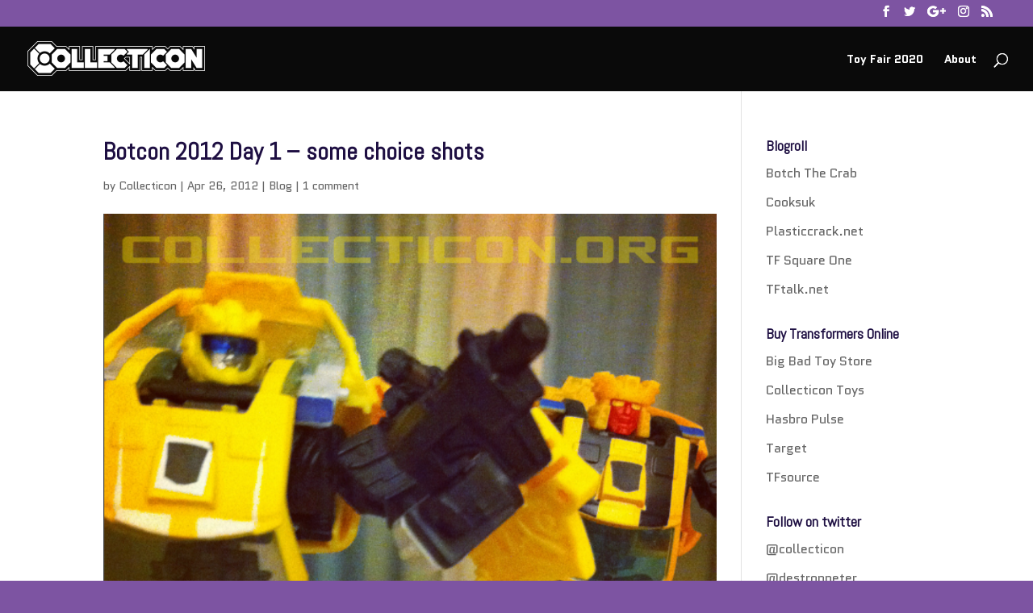

--- FILE ---
content_type: text/html; charset=UTF-8
request_url: https://www.collecticon.org/2012/04/botcon-2012-day-1-some-choice-shots/
body_size: 11787
content:
<!DOCTYPE html>
<html lang="en-US">
<head>
	<meta charset="UTF-8" />
<meta http-equiv="X-UA-Compatible" content="IE=edge">
	<link rel="pingback" href="https://www.collecticon.org/collecticon_wp/xmlrpc.php" />

	<script type="text/javascript">
		document.documentElement.className = 'js';
	</script>

	<script>var et_site_url='https://www.collecticon.org/collecticon_wp';var et_post_id='4126';function et_core_page_resource_fallback(a,b){"undefined"===typeof b&&(b=a.sheet.cssRules&&0===a.sheet.cssRules.length);b&&(a.onerror=null,a.onload=null,a.href?a.href=et_site_url+"/?et_core_page_resource="+a.id+et_post_id:a.src&&(a.src=et_site_url+"/?et_core_page_resource="+a.id+et_post_id))}
</script><title>Botcon 2012 Day 1 &#8211; some choice shots | Collecticon.org</title>
<meta name='robots' content='max-image-preview:large' />
	<style>img:is([sizes="auto" i], [sizes^="auto," i]) { contain-intrinsic-size: 3000px 1500px }</style>
	<link rel='dns-prefetch' href='//fonts.googleapis.com' />
<link rel="alternate" type="application/rss+xml" title="Collecticon.org &raquo; Feed" href="https://www.collecticon.org/feed/" />
<link rel="alternate" type="application/rss+xml" title="Collecticon.org &raquo; Comments Feed" href="https://www.collecticon.org/comments/feed/" />
<link rel="alternate" type="application/rss+xml" title="Collecticon.org &raquo; Botcon 2012 Day 1 &#8211; some choice shots Comments Feed" href="https://www.collecticon.org/2012/04/botcon-2012-day-1-some-choice-shots/feed/" />
		<!-- This site uses the Google Analytics by MonsterInsights plugin v8.17 - Using Analytics tracking - https://www.monsterinsights.com/ -->
		<!-- Note: MonsterInsights is not currently configured on this site. The site owner needs to authenticate with Google Analytics in the MonsterInsights settings panel. -->
					<!-- No tracking code set -->
				<!-- / Google Analytics by MonsterInsights -->
		<script type="text/javascript">
/* <![CDATA[ */
window._wpemojiSettings = {"baseUrl":"https:\/\/s.w.org\/images\/core\/emoji\/16.0.1\/72x72\/","ext":".png","svgUrl":"https:\/\/s.w.org\/images\/core\/emoji\/16.0.1\/svg\/","svgExt":".svg","source":{"concatemoji":"https:\/\/www.collecticon.org\/collecticon_wp\/wp-includes\/js\/wp-emoji-release.min.js?ver=6.8.3"}};
/*! This file is auto-generated */
!function(s,n){var o,i,e;function c(e){try{var t={supportTests:e,timestamp:(new Date).valueOf()};sessionStorage.setItem(o,JSON.stringify(t))}catch(e){}}function p(e,t,n){e.clearRect(0,0,e.canvas.width,e.canvas.height),e.fillText(t,0,0);var t=new Uint32Array(e.getImageData(0,0,e.canvas.width,e.canvas.height).data),a=(e.clearRect(0,0,e.canvas.width,e.canvas.height),e.fillText(n,0,0),new Uint32Array(e.getImageData(0,0,e.canvas.width,e.canvas.height).data));return t.every(function(e,t){return e===a[t]})}function u(e,t){e.clearRect(0,0,e.canvas.width,e.canvas.height),e.fillText(t,0,0);for(var n=e.getImageData(16,16,1,1),a=0;a<n.data.length;a++)if(0!==n.data[a])return!1;return!0}function f(e,t,n,a){switch(t){case"flag":return n(e,"\ud83c\udff3\ufe0f\u200d\u26a7\ufe0f","\ud83c\udff3\ufe0f\u200b\u26a7\ufe0f")?!1:!n(e,"\ud83c\udde8\ud83c\uddf6","\ud83c\udde8\u200b\ud83c\uddf6")&&!n(e,"\ud83c\udff4\udb40\udc67\udb40\udc62\udb40\udc65\udb40\udc6e\udb40\udc67\udb40\udc7f","\ud83c\udff4\u200b\udb40\udc67\u200b\udb40\udc62\u200b\udb40\udc65\u200b\udb40\udc6e\u200b\udb40\udc67\u200b\udb40\udc7f");case"emoji":return!a(e,"\ud83e\udedf")}return!1}function g(e,t,n,a){var r="undefined"!=typeof WorkerGlobalScope&&self instanceof WorkerGlobalScope?new OffscreenCanvas(300,150):s.createElement("canvas"),o=r.getContext("2d",{willReadFrequently:!0}),i=(o.textBaseline="top",o.font="600 32px Arial",{});return e.forEach(function(e){i[e]=t(o,e,n,a)}),i}function t(e){var t=s.createElement("script");t.src=e,t.defer=!0,s.head.appendChild(t)}"undefined"!=typeof Promise&&(o="wpEmojiSettingsSupports",i=["flag","emoji"],n.supports={everything:!0,everythingExceptFlag:!0},e=new Promise(function(e){s.addEventListener("DOMContentLoaded",e,{once:!0})}),new Promise(function(t){var n=function(){try{var e=JSON.parse(sessionStorage.getItem(o));if("object"==typeof e&&"number"==typeof e.timestamp&&(new Date).valueOf()<e.timestamp+604800&&"object"==typeof e.supportTests)return e.supportTests}catch(e){}return null}();if(!n){if("undefined"!=typeof Worker&&"undefined"!=typeof OffscreenCanvas&&"undefined"!=typeof URL&&URL.createObjectURL&&"undefined"!=typeof Blob)try{var e="postMessage("+g.toString()+"("+[JSON.stringify(i),f.toString(),p.toString(),u.toString()].join(",")+"));",a=new Blob([e],{type:"text/javascript"}),r=new Worker(URL.createObjectURL(a),{name:"wpTestEmojiSupports"});return void(r.onmessage=function(e){c(n=e.data),r.terminate(),t(n)})}catch(e){}c(n=g(i,f,p,u))}t(n)}).then(function(e){for(var t in e)n.supports[t]=e[t],n.supports.everything=n.supports.everything&&n.supports[t],"flag"!==t&&(n.supports.everythingExceptFlag=n.supports.everythingExceptFlag&&n.supports[t]);n.supports.everythingExceptFlag=n.supports.everythingExceptFlag&&!n.supports.flag,n.DOMReady=!1,n.readyCallback=function(){n.DOMReady=!0}}).then(function(){return e}).then(function(){var e;n.supports.everything||(n.readyCallback(),(e=n.source||{}).concatemoji?t(e.concatemoji):e.wpemoji&&e.twemoji&&(t(e.twemoji),t(e.wpemoji)))}))}((window,document),window._wpemojiSettings);
/* ]]> */
</script>
<meta content="Divi v.4.3.2" name="generator"/><style id='wp-emoji-styles-inline-css' type='text/css'>

	img.wp-smiley, img.emoji {
		display: inline !important;
		border: none !important;
		box-shadow: none !important;
		height: 1em !important;
		width: 1em !important;
		margin: 0 0.07em !important;
		vertical-align: -0.1em !important;
		background: none !important;
		padding: 0 !important;
	}
</style>
<link rel='stylesheet' id='wp-block-library-css' href='https://www.collecticon.org/collecticon_wp/wp-includes/css/dist/block-library/style.min.css?ver=6.8.3' type='text/css' media='all' />
<style id='classic-theme-styles-inline-css' type='text/css'>
/*! This file is auto-generated */
.wp-block-button__link{color:#fff;background-color:#32373c;border-radius:9999px;box-shadow:none;text-decoration:none;padding:calc(.667em + 2px) calc(1.333em + 2px);font-size:1.125em}.wp-block-file__button{background:#32373c;color:#fff;text-decoration:none}
</style>
<style id='global-styles-inline-css' type='text/css'>
:root{--wp--preset--aspect-ratio--square: 1;--wp--preset--aspect-ratio--4-3: 4/3;--wp--preset--aspect-ratio--3-4: 3/4;--wp--preset--aspect-ratio--3-2: 3/2;--wp--preset--aspect-ratio--2-3: 2/3;--wp--preset--aspect-ratio--16-9: 16/9;--wp--preset--aspect-ratio--9-16: 9/16;--wp--preset--color--black: #000000;--wp--preset--color--cyan-bluish-gray: #abb8c3;--wp--preset--color--white: #ffffff;--wp--preset--color--pale-pink: #f78da7;--wp--preset--color--vivid-red: #cf2e2e;--wp--preset--color--luminous-vivid-orange: #ff6900;--wp--preset--color--luminous-vivid-amber: #fcb900;--wp--preset--color--light-green-cyan: #7bdcb5;--wp--preset--color--vivid-green-cyan: #00d084;--wp--preset--color--pale-cyan-blue: #8ed1fc;--wp--preset--color--vivid-cyan-blue: #0693e3;--wp--preset--color--vivid-purple: #9b51e0;--wp--preset--gradient--vivid-cyan-blue-to-vivid-purple: linear-gradient(135deg,rgba(6,147,227,1) 0%,rgb(155,81,224) 100%);--wp--preset--gradient--light-green-cyan-to-vivid-green-cyan: linear-gradient(135deg,rgb(122,220,180) 0%,rgb(0,208,130) 100%);--wp--preset--gradient--luminous-vivid-amber-to-luminous-vivid-orange: linear-gradient(135deg,rgba(252,185,0,1) 0%,rgba(255,105,0,1) 100%);--wp--preset--gradient--luminous-vivid-orange-to-vivid-red: linear-gradient(135deg,rgba(255,105,0,1) 0%,rgb(207,46,46) 100%);--wp--preset--gradient--very-light-gray-to-cyan-bluish-gray: linear-gradient(135deg,rgb(238,238,238) 0%,rgb(169,184,195) 100%);--wp--preset--gradient--cool-to-warm-spectrum: linear-gradient(135deg,rgb(74,234,220) 0%,rgb(151,120,209) 20%,rgb(207,42,186) 40%,rgb(238,44,130) 60%,rgb(251,105,98) 80%,rgb(254,248,76) 100%);--wp--preset--gradient--blush-light-purple: linear-gradient(135deg,rgb(255,206,236) 0%,rgb(152,150,240) 100%);--wp--preset--gradient--blush-bordeaux: linear-gradient(135deg,rgb(254,205,165) 0%,rgb(254,45,45) 50%,rgb(107,0,62) 100%);--wp--preset--gradient--luminous-dusk: linear-gradient(135deg,rgb(255,203,112) 0%,rgb(199,81,192) 50%,rgb(65,88,208) 100%);--wp--preset--gradient--pale-ocean: linear-gradient(135deg,rgb(255,245,203) 0%,rgb(182,227,212) 50%,rgb(51,167,181) 100%);--wp--preset--gradient--electric-grass: linear-gradient(135deg,rgb(202,248,128) 0%,rgb(113,206,126) 100%);--wp--preset--gradient--midnight: linear-gradient(135deg,rgb(2,3,129) 0%,rgb(40,116,252) 100%);--wp--preset--font-size--small: 13px;--wp--preset--font-size--medium: 20px;--wp--preset--font-size--large: 36px;--wp--preset--font-size--x-large: 42px;--wp--preset--spacing--20: 0.44rem;--wp--preset--spacing--30: 0.67rem;--wp--preset--spacing--40: 1rem;--wp--preset--spacing--50: 1.5rem;--wp--preset--spacing--60: 2.25rem;--wp--preset--spacing--70: 3.38rem;--wp--preset--spacing--80: 5.06rem;--wp--preset--shadow--natural: 6px 6px 9px rgba(0, 0, 0, 0.2);--wp--preset--shadow--deep: 12px 12px 50px rgba(0, 0, 0, 0.4);--wp--preset--shadow--sharp: 6px 6px 0px rgba(0, 0, 0, 0.2);--wp--preset--shadow--outlined: 6px 6px 0px -3px rgba(255, 255, 255, 1), 6px 6px rgba(0, 0, 0, 1);--wp--preset--shadow--crisp: 6px 6px 0px rgba(0, 0, 0, 1);}:where(.is-layout-flex){gap: 0.5em;}:where(.is-layout-grid){gap: 0.5em;}body .is-layout-flex{display: flex;}.is-layout-flex{flex-wrap: wrap;align-items: center;}.is-layout-flex > :is(*, div){margin: 0;}body .is-layout-grid{display: grid;}.is-layout-grid > :is(*, div){margin: 0;}:where(.wp-block-columns.is-layout-flex){gap: 2em;}:where(.wp-block-columns.is-layout-grid){gap: 2em;}:where(.wp-block-post-template.is-layout-flex){gap: 1.25em;}:where(.wp-block-post-template.is-layout-grid){gap: 1.25em;}.has-black-color{color: var(--wp--preset--color--black) !important;}.has-cyan-bluish-gray-color{color: var(--wp--preset--color--cyan-bluish-gray) !important;}.has-white-color{color: var(--wp--preset--color--white) !important;}.has-pale-pink-color{color: var(--wp--preset--color--pale-pink) !important;}.has-vivid-red-color{color: var(--wp--preset--color--vivid-red) !important;}.has-luminous-vivid-orange-color{color: var(--wp--preset--color--luminous-vivid-orange) !important;}.has-luminous-vivid-amber-color{color: var(--wp--preset--color--luminous-vivid-amber) !important;}.has-light-green-cyan-color{color: var(--wp--preset--color--light-green-cyan) !important;}.has-vivid-green-cyan-color{color: var(--wp--preset--color--vivid-green-cyan) !important;}.has-pale-cyan-blue-color{color: var(--wp--preset--color--pale-cyan-blue) !important;}.has-vivid-cyan-blue-color{color: var(--wp--preset--color--vivid-cyan-blue) !important;}.has-vivid-purple-color{color: var(--wp--preset--color--vivid-purple) !important;}.has-black-background-color{background-color: var(--wp--preset--color--black) !important;}.has-cyan-bluish-gray-background-color{background-color: var(--wp--preset--color--cyan-bluish-gray) !important;}.has-white-background-color{background-color: var(--wp--preset--color--white) !important;}.has-pale-pink-background-color{background-color: var(--wp--preset--color--pale-pink) !important;}.has-vivid-red-background-color{background-color: var(--wp--preset--color--vivid-red) !important;}.has-luminous-vivid-orange-background-color{background-color: var(--wp--preset--color--luminous-vivid-orange) !important;}.has-luminous-vivid-amber-background-color{background-color: var(--wp--preset--color--luminous-vivid-amber) !important;}.has-light-green-cyan-background-color{background-color: var(--wp--preset--color--light-green-cyan) !important;}.has-vivid-green-cyan-background-color{background-color: var(--wp--preset--color--vivid-green-cyan) !important;}.has-pale-cyan-blue-background-color{background-color: var(--wp--preset--color--pale-cyan-blue) !important;}.has-vivid-cyan-blue-background-color{background-color: var(--wp--preset--color--vivid-cyan-blue) !important;}.has-vivid-purple-background-color{background-color: var(--wp--preset--color--vivid-purple) !important;}.has-black-border-color{border-color: var(--wp--preset--color--black) !important;}.has-cyan-bluish-gray-border-color{border-color: var(--wp--preset--color--cyan-bluish-gray) !important;}.has-white-border-color{border-color: var(--wp--preset--color--white) !important;}.has-pale-pink-border-color{border-color: var(--wp--preset--color--pale-pink) !important;}.has-vivid-red-border-color{border-color: var(--wp--preset--color--vivid-red) !important;}.has-luminous-vivid-orange-border-color{border-color: var(--wp--preset--color--luminous-vivid-orange) !important;}.has-luminous-vivid-amber-border-color{border-color: var(--wp--preset--color--luminous-vivid-amber) !important;}.has-light-green-cyan-border-color{border-color: var(--wp--preset--color--light-green-cyan) !important;}.has-vivid-green-cyan-border-color{border-color: var(--wp--preset--color--vivid-green-cyan) !important;}.has-pale-cyan-blue-border-color{border-color: var(--wp--preset--color--pale-cyan-blue) !important;}.has-vivid-cyan-blue-border-color{border-color: var(--wp--preset--color--vivid-cyan-blue) !important;}.has-vivid-purple-border-color{border-color: var(--wp--preset--color--vivid-purple) !important;}.has-vivid-cyan-blue-to-vivid-purple-gradient-background{background: var(--wp--preset--gradient--vivid-cyan-blue-to-vivid-purple) !important;}.has-light-green-cyan-to-vivid-green-cyan-gradient-background{background: var(--wp--preset--gradient--light-green-cyan-to-vivid-green-cyan) !important;}.has-luminous-vivid-amber-to-luminous-vivid-orange-gradient-background{background: var(--wp--preset--gradient--luminous-vivid-amber-to-luminous-vivid-orange) !important;}.has-luminous-vivid-orange-to-vivid-red-gradient-background{background: var(--wp--preset--gradient--luminous-vivid-orange-to-vivid-red) !important;}.has-very-light-gray-to-cyan-bluish-gray-gradient-background{background: var(--wp--preset--gradient--very-light-gray-to-cyan-bluish-gray) !important;}.has-cool-to-warm-spectrum-gradient-background{background: var(--wp--preset--gradient--cool-to-warm-spectrum) !important;}.has-blush-light-purple-gradient-background{background: var(--wp--preset--gradient--blush-light-purple) !important;}.has-blush-bordeaux-gradient-background{background: var(--wp--preset--gradient--blush-bordeaux) !important;}.has-luminous-dusk-gradient-background{background: var(--wp--preset--gradient--luminous-dusk) !important;}.has-pale-ocean-gradient-background{background: var(--wp--preset--gradient--pale-ocean) !important;}.has-electric-grass-gradient-background{background: var(--wp--preset--gradient--electric-grass) !important;}.has-midnight-gradient-background{background: var(--wp--preset--gradient--midnight) !important;}.has-small-font-size{font-size: var(--wp--preset--font-size--small) !important;}.has-medium-font-size{font-size: var(--wp--preset--font-size--medium) !important;}.has-large-font-size{font-size: var(--wp--preset--font-size--large) !important;}.has-x-large-font-size{font-size: var(--wp--preset--font-size--x-large) !important;}
:where(.wp-block-post-template.is-layout-flex){gap: 1.25em;}:where(.wp-block-post-template.is-layout-grid){gap: 1.25em;}
:where(.wp-block-columns.is-layout-flex){gap: 2em;}:where(.wp-block-columns.is-layout-grid){gap: 2em;}
:root :where(.wp-block-pullquote){font-size: 1.5em;line-height: 1.6;}
</style>
<link rel='stylesheet' id='divi-style-css' href='https://www.collecticon.org/collecticon_wp/wp-content/themes/Divi/style.css?ver=4.3.2' type='text/css' media='all' />
<link rel='stylesheet' id='et-builder-googlefonts-cached-css' href='https://fonts.googleapis.com/css?family=Abel%3Aregular%7CQuantico%3Aregular%2Citalic%2C700%2C700italic&#038;ver=6.8.3#038;subset=latin' type='text/css' media='all' />
<link rel='stylesheet' id='dashicons-css' href='https://www.collecticon.org/collecticon_wp/wp-includes/css/dashicons.min.css?ver=6.8.3' type='text/css' media='all' />
<link rel="stylesheet" type="text/css" href="https://www.collecticon.org/collecticon_wp/wp-content/plugins/wp-facebox/facebox.css" />
<script type="text/javascript">/* wp-facebox */
	WPFB = { root: "https://www.collecticon.org/collecticon_wp/wp-content/plugins/wp-facebox", home: "https://www.collecticon.org", site: "https://www.collecticon.org/collecticon_wp" };
	WPFB.options = { loadingImage: WPFB.root + '/images/loading.gif', closeImage: WPFB.root + '/images/closelabel.gif', opacity: 0.5 };
</script>
<script type="text/javascript" src="https://www.collecticon.org/collecticon_wp/wp-includes/js/jquery/jquery.min.js?ver=3.7.1" id="jquery-core-js"></script>
<script type="text/javascript" src="https://www.collecticon.org/collecticon_wp/wp-includes/js/jquery/jquery-migrate.min.js?ver=3.4.1" id="jquery-migrate-js"></script>
<script type="text/javascript" src="https://www.collecticon.org/collecticon_wp/wp-content/plugins/wp-facebox/facebox.js?ver=1.2" id="facebox-js"></script>
<script type="text/javascript" id="et-core-api-spam-recaptcha-js-extra">
/* <![CDATA[ */
var et_core_api_spam_recaptcha = {"site_key":"","page_action":{"action":"botcon2012day1somechoiceshots"}};
/* ]]> */
</script>
<script type="text/javascript" src="https://www.collecticon.org/collecticon_wp/wp-content/themes/Divi/core/admin/js/recaptcha.js?ver=6.8.3" id="et-core-api-spam-recaptcha-js"></script>
<link rel="https://api.w.org/" href="https://www.collecticon.org/wp-json/" /><link rel="alternate" title="JSON" type="application/json" href="https://www.collecticon.org/wp-json/wp/v2/posts/4126" /><link rel="EditURI" type="application/rsd+xml" title="RSD" href="https://www.collecticon.org/collecticon_wp/xmlrpc.php?rsd" />
<meta name="generator" content="WordPress 6.8.3" />
<link rel="canonical" href="https://www.collecticon.org/2012/04/botcon-2012-day-1-some-choice-shots/" />
<link rel='shortlink' href='https://www.collecticon.org/?p=4126' />
<link rel="alternate" title="oEmbed (JSON)" type="application/json+oembed" href="https://www.collecticon.org/wp-json/oembed/1.0/embed?url=https%3A%2F%2Fwww.collecticon.org%2F2012%2F04%2Fbotcon-2012-day-1-some-choice-shots%2F" />
<link rel="alternate" title="oEmbed (XML)" type="text/xml+oembed" href="https://www.collecticon.org/wp-json/oembed/1.0/embed?url=https%3A%2F%2Fwww.collecticon.org%2F2012%2F04%2Fbotcon-2012-day-1-some-choice-shots%2F&#038;format=xml" />
<script type="text/javascript">if (jQuery && jQuery.facebox) jQuery(function($) { $("a[rel*='facebox'], .gallery-item a").facebox(WPFB.options); });</script>
<link rel="stylesheet" type="text/css" href="https://www.collecticon.org/collecticon_wp/wp-content/plugins/wp-recaptcha/recaptcha.css" /><meta name="viewport" content="width=device-width, initial-scale=1.0, maximum-scale=1.0, user-scalable=0" /><style type="text/css" id="custom-background-css">
body.custom-background { background-color: #7d54a2; }
</style>
	<link rel="icon" href="https://www.collecticon.org/collecticon_wp/wp-content/uploads/2020/02/cropped-favicon-32x32.png" sizes="32x32" />
<link rel="icon" href="https://www.collecticon.org/collecticon_wp/wp-content/uploads/2020/02/cropped-favicon-192x192.png" sizes="192x192" />
<link rel="apple-touch-icon" href="https://www.collecticon.org/collecticon_wp/wp-content/uploads/2020/02/cropped-favicon-180x180.png" />
<meta name="msapplication-TileImage" content="https://www.collecticon.org/collecticon_wp/wp-content/uploads/2020/02/cropped-favicon-270x270.png" />
<style id="et-divi-customizer-global-cached-inline-styles">body,.et_pb_column_1_2 .et_quote_content blockquote cite,.et_pb_column_1_2 .et_link_content a.et_link_main_url,.et_pb_column_1_3 .et_quote_content blockquote cite,.et_pb_column_3_8 .et_quote_content blockquote cite,.et_pb_column_1_4 .et_quote_content blockquote cite,.et_pb_blog_grid .et_quote_content blockquote cite,.et_pb_column_1_3 .et_link_content a.et_link_main_url,.et_pb_column_3_8 .et_link_content a.et_link_main_url,.et_pb_column_1_4 .et_link_content a.et_link_main_url,.et_pb_blog_grid .et_link_content a.et_link_main_url,body .et_pb_bg_layout_light .et_pb_post p,body .et_pb_bg_layout_dark .et_pb_post p{font-size:16px}.et_pb_slide_content,.et_pb_best_value{font-size:18px}h1,h2,h3,h4,h5,h6{color:#1e0f42}body{line-height:1.8em}.woocommerce #respond input#submit,.woocommerce-page #respond input#submit,.woocommerce #content input.button,.woocommerce-page #content input.button,.woocommerce-message,.woocommerce-error,.woocommerce-info{background:#7d54a2!important}#et_search_icon:hover,.mobile_menu_bar:before,.mobile_menu_bar:after,.et_toggle_slide_menu:after,.et-social-icon a:hover,.et_pb_sum,.et_pb_pricing li a,.et_pb_pricing_table_button,.et_overlay:before,.entry-summary p.price ins,.woocommerce div.product span.price,.woocommerce-page div.product span.price,.woocommerce #content div.product span.price,.woocommerce-page #content div.product span.price,.woocommerce div.product p.price,.woocommerce-page div.product p.price,.woocommerce #content div.product p.price,.woocommerce-page #content div.product p.price,.et_pb_member_social_links a:hover,.woocommerce .star-rating span:before,.woocommerce-page .star-rating span:before,.et_pb_widget li a:hover,.et_pb_filterable_portfolio .et_pb_portfolio_filters li a.active,.et_pb_filterable_portfolio .et_pb_portofolio_pagination ul li a.active,.et_pb_gallery .et_pb_gallery_pagination ul li a.active,.wp-pagenavi span.current,.wp-pagenavi a:hover,.nav-single a,.tagged_as a,.posted_in a{color:#7d54a2}.et_pb_contact_submit,.et_password_protected_form .et_submit_button,.et_pb_bg_layout_light .et_pb_newsletter_button,.comment-reply-link,.form-submit .et_pb_button,.et_pb_bg_layout_light .et_pb_promo_button,.et_pb_bg_layout_light .et_pb_more_button,.woocommerce a.button.alt,.woocommerce-page a.button.alt,.woocommerce button.button.alt,.woocommerce button.button.alt.disabled,.woocommerce-page button.button.alt,.woocommerce-page button.button.alt.disabled,.woocommerce input.button.alt,.woocommerce-page input.button.alt,.woocommerce #respond input#submit.alt,.woocommerce-page #respond input#submit.alt,.woocommerce #content input.button.alt,.woocommerce-page #content input.button.alt,.woocommerce a.button,.woocommerce-page a.button,.woocommerce button.button,.woocommerce-page button.button,.woocommerce input.button,.woocommerce-page input.button,.et_pb_contact p input[type="checkbox"]:checked+label i:before,.et_pb_bg_layout_light.et_pb_module.et_pb_button{color:#7d54a2}.footer-widget h4{color:#7d54a2}.et-search-form,.nav li ul,.et_mobile_menu,.footer-widget li:before,.et_pb_pricing li:before,blockquote{border-color:#7d54a2}.et_pb_counter_amount,.et_pb_featured_table .et_pb_pricing_heading,.et_quote_content,.et_link_content,.et_audio_content,.et_pb_post_slider.et_pb_bg_layout_dark,.et_slide_in_menu_container,.et_pb_contact p input[type="radio"]:checked+label i:before{background-color:#7d54a2}a{color:#7d54a2}#main-header,#main-header .nav li ul,.et-search-form,#main-header .et_mobile_menu{background-color:#0a0a0a}#main-header .nav li ul{background-color:#f9f9f9}#top-header,#et-secondary-nav li ul{background-color:#7d54a2}#et-secondary-nav li ul{background-color:#2ea3f2}.et_header_style_centered .mobile_nav .select_page,.et_header_style_split .mobile_nav .select_page,.et_nav_text_color_light #top-menu>li>a,.et_nav_text_color_dark #top-menu>li>a,#top-menu a,.et_mobile_menu li a,.et_nav_text_color_light .et_mobile_menu li a,.et_nav_text_color_dark .et_mobile_menu li a,#et_search_icon:before,.et_search_form_container input,span.et_close_search_field:after,#et-top-navigation .et-cart-info{color:#ffffff}.et_search_form_container input::-moz-placeholder{color:#ffffff}.et_search_form_container input::-webkit-input-placeholder{color:#ffffff}.et_search_form_container input:-ms-input-placeholder{color:#ffffff}#main-header .nav li ul a{color:#7d54a2}#main-footer{background-color:#7d54a2}#footer-widgets .footer-widget a,#footer-widgets .footer-widget li a,#footer-widgets .footer-widget li a:hover{color:#ffffff}.footer-widget{color:#ffffff}.footer-widget,.footer-widget li,.footer-widget li a,#footer-info{font-size:14px}.footer-widget .et_pb_widget div,.footer-widget .et_pb_widget ul,.footer-widget .et_pb_widget ol,.footer-widget .et_pb_widget label{line-height:1.7em}#et-footer-nav .bottom-nav li.current-menu-item a{color:#2ea3f2}#footer-info,#footer-info a{color:#b192e8}#footer-bottom .et-social-icon a{color:#7d54a2}body .et_pb_button,.woocommerce a.button.alt,.woocommerce-page a.button.alt,.woocommerce button.button.alt,.woocommerce button.button.alt.disabled,.woocommerce-page button.button.alt,.woocommerce-page button.button.alt.disabled,.woocommerce input.button.alt,.woocommerce-page input.button.alt,.woocommerce #respond input#submit.alt,.woocommerce-page #respond input#submit.alt,.woocommerce #content input.button.alt,.woocommerce-page #content input.button.alt,.woocommerce a.button,.woocommerce-page a.button,.woocommerce button.button,.woocommerce-page button.button,.woocommerce input.button,.woocommerce-page input.button,.woocommerce #respond input#submit,.woocommerce-page #respond input#submit,.woocommerce #content input.button,.woocommerce-page #content input.button,.woocommerce-message a.button.wc-forward{border-color:#7d54a2}body.et_pb_button_helper_class .et_pb_button,body.et_pb_button_helper_class .et_pb_module.et_pb_button,.woocommerce.et_pb_button_helper_class a.button.alt,.woocommerce-page.et_pb_button_helper_class a.button.alt,.woocommerce.et_pb_button_helper_class button.button.alt,.woocommerce.et_pb_button_helper_class button.button.alt.disabled,.woocommerce-page.et_pb_button_helper_class button.button.alt,.woocommerce-page.et_pb_button_helper_class button.button.alt.disabled,.woocommerce.et_pb_button_helper_class input.button.alt,.woocommerce-page.et_pb_button_helper_class input.button.alt,.woocommerce.et_pb_button_helper_class #respond input#submit.alt,.woocommerce-page.et_pb_button_helper_class #respond input#submit.alt,.woocommerce.et_pb_button_helper_class #content input.button.alt,.woocommerce-page.et_pb_button_helper_class #content input.button.alt,.woocommerce.et_pb_button_helper_class a.button,.woocommerce-page.et_pb_button_helper_class a.button,.woocommerce.et_pb_button_helper_class button.button,.woocommerce-page.et_pb_button_helper_class button.button,.woocommerce.et_pb_button_helper_class input.button,.woocommerce-page.et_pb_button_helper_class input.button,.woocommerce.et_pb_button_helper_class #respond input#submit,.woocommerce-page.et_pb_button_helper_class #respond input#submit,.woocommerce.et_pb_button_helper_class #content input.button,.woocommerce-page.et_pb_button_helper_class #content input.button{color:#7d54a2}body .et_pb_button:hover,.woocommerce a.button.alt:hover,.woocommerce-page a.button.alt:hover,.woocommerce button.button.alt:hover,.woocommerce button.button.alt.disabled:hover,.woocommerce-page button.button.alt:hover,.woocommerce-page button.button.alt.disabled:hover,.woocommerce input.button.alt:hover,.woocommerce-page input.button.alt:hover,.woocommerce #respond input#submit.alt:hover,.woocommerce-page #respond input#submit.alt:hover,.woocommerce #content input.button.alt:hover,.woocommerce-page #content input.button.alt:hover,.woocommerce a.button:hover,.woocommerce-page a.button:hover,.woocommerce button.button:hover,.woocommerce-page button.button:hover,.woocommerce input.button:hover,.woocommerce-page input.button:hover,.woocommerce #respond input#submit:hover,.woocommerce-page #respond input#submit:hover,.woocommerce #content input.button:hover,.woocommerce-page #content input.button:hover{border-radius:0px}h1,h2,h3,h4,h5,h6,.et_quote_content blockquote p,.et_pb_slide_description .et_pb_slide_title{font-weight:bold;font-style:normal;text-transform:none;text-decoration:none;line-height:1.2em}body #page-container .et_slide_in_menu_container{background:#2ea3f2}@media only screen and (min-width:981px){.et_pb_section{padding:3% 0}.et_pb_fullwidth_section{padding:0}.et_pb_row{padding:1% 0}.et_header_style_centered.et_hide_primary_logo #main-header:not(.et-fixed-header) .logo_container,.et_header_style_centered.et_hide_fixed_logo #main-header.et-fixed-header .logo_container{height:11.88px}.et_header_style_left .et-fixed-header #et-top-navigation,.et_header_style_split .et-fixed-header #et-top-navigation{padding:15px 0 0 0}.et_header_style_left .et-fixed-header #et-top-navigation nav>ul>li>a,.et_header_style_split .et-fixed-header #et-top-navigation nav>ul>li>a{padding-bottom:15px}.et_header_style_centered header#main-header.et-fixed-header .logo_container{height:30px}.et_header_style_split #main-header.et-fixed-header .centered-inline-logo-wrap{width:30px;margin:-30px 0}.et_header_style_split .et-fixed-header .centered-inline-logo-wrap #logo{max-height:30px}.et_pb_svg_logo.et_header_style_split .et-fixed-header .centered-inline-logo-wrap #logo{height:30px}.et_header_style_slide .et-fixed-header #et-top-navigation,.et_header_style_fullscreen .et-fixed-header #et-top-navigation{padding:6px 0 6px 0!important}.et-fixed-header#top-header,.et-fixed-header#top-header #et-secondary-nav li ul{background-color:#ffffff}.et-fixed-header#main-header,.et-fixed-header#main-header .nav li ul,.et-fixed-header .et-search-form{background-color:#7d54a2}.et-fixed-header #top-menu li a{font-size:12px}.et-fixed-header #top-menu li.current-menu-ancestor>a,.et-fixed-header #top-menu li.current-menu-item>a{color:#000000!important}.et-fixed-header#top-header a{color:#7d54a2}}@media only screen and (min-width:1350px){.et_pb_row{padding:13px 0}.et_pb_section{padding:40px 0}.single.et_pb_pagebuilder_layout.et_full_width_page .et_post_meta_wrapper{padding-top:40px}.et_pb_fullwidth_section{padding:0}}@media only screen and (max-width:980px){.et_header_style_centered .mobile_nav .select_page,.et_header_style_split .mobile_nav .select_page,.et_mobile_menu li a,.mobile_menu_bar:before,.et_nav_text_color_light #top-menu>li>a,.et_nav_text_color_dark #top-menu>li>a,#top-menu a,.et_mobile_menu li a,#et_search_icon:before,#et_top_search .et-search-form input,.et_search_form_container input,#et-top-navigation .et-cart-info{color:#7d54a2}.et_close_search_field:after{color:#7d54a2!important}.et_search_form_container input::-moz-placeholder{color:#7d54a2}.et_search_form_container input::-webkit-input-placeholder{color:#7d54a2}.et_search_form_container input:-ms-input-placeholder{color:#7d54a2}}	h1,h2,h3,h4,h5,h6{font-family:'Abel',Helvetica,Arial,Lucida,sans-serif}body,input,textarea,select{font-family:'Quantico',Helvetica,Arial,Lucida,sans-serif}#top-menu .current-menu-item a::before,#top-menu .current_page_item a::before{content:"";position:absolute;z-index:2;left:0;right:0}#top-menu li a:before{content:"";position:absolute;z-index:-2;left:0;right:100%;bottom:50%;background:#7d54a2;height:3px;-webkit-transition-property:right;transition-property:right;-webkit-transition-duration:0.3s;transition-duration:0.3s;-webkit-transition-timing-function:ease-out;transition-timing-function:ease-out}#top-menu li a:hover{opacity:1!important}#top-menu li a:hover:before{right:0}#top-menu li li a:before{bottom:10%}</style></head>
<body data-rsssl=1 class="wp-singular post-template-default single single-post postid-4126 single-format-standard custom-background wp-theme-Divi et_pb_button_helper_class et_fullwidth_nav et_fullwidth_secondary_nav et_fixed_nav et_show_nav et_secondary_nav_enabled et_primary_nav_dropdown_animation_fade et_secondary_nav_dropdown_animation_fade et_header_style_left et_pb_footer_columns4 et_cover_background et_pb_gutter osx et_pb_gutters2 et_right_sidebar et_divi_theme et-db et_minified_js et_minified_css">
	<div id="page-container">

					<div id="top-header">
			<div class="container clearfix">

			
				<div id="et-secondary-menu">
				<ul class="et-social-icons">

	<li class="et-social-icon et-social-facebook">
		<a href="https://www.facebook.com/collecticons/" class="icon">
			<span>Facebook</span>
		</a>
	</li>
	<li class="et-social-icon et-social-twitter">
		<a href="https://twitter.com/collecticon" class="icon">
			<span>Twitter</span>
		</a>
	</li>
	<li class="et-social-icon et-social-google-plus">
		<a href="#" class="icon">
			<span>Google</span>
		</a>
	</li>
	<li class="et-social-icon et-social-instagram">
		<a href="https://www.instagram.com/collecticon/" class="icon">
			<span>Instagram</span>
		</a>
	</li>
	<li class="et-social-icon et-social-rss">
		<a href="https://www.collecticon.org/feed/" class="icon">
			<span>RSS</span>
		</a>
	</li>

</ul>				</div> <!-- #et-secondary-menu -->

			</div> <!-- .container -->
		</div> <!-- #top-header -->
		
	
			<header id="main-header" data-height-onload="66">
			<div class="container clearfix et_menu_container">
							<div class="logo_container">
					<span class="logo_helper"></span>
					<a href="https://www.collecticon.org/">
						<img src="https://www.collecticon.org/collecticon_wp/wp-content/uploads/2020/02/Collecticon-blog-logo-3.png" alt="Collecticon.org" id="logo" data-height-percentage="54" />
					</a>
				</div>
							<div id="et-top-navigation" data-height="66" data-fixed-height="30">
											<nav id="top-menu-nav">
						<ul id="top-menu" class="nav"><li id="menu-item-5462" class="menu-item menu-item-type-custom menu-item-object-custom menu-item-5462"><a href="https://www.collecticon.org/tag/toyfair-2020/">Toy Fair 2020</a></li>
<li id="menu-item-5396" class="menu-item menu-item-type-post_type menu-item-object-page menu-item-5396"><a href="https://www.collecticon.org/about/">About</a></li>
</ul>						</nav>
					
					
					
										<div id="et_top_search">
						<span id="et_search_icon"></span>
					</div>
					
					<div id="et_mobile_nav_menu">
				<div class="mobile_nav closed">
					<span class="select_page">Select Page</span>
					<span class="mobile_menu_bar mobile_menu_bar_toggle"></span>
				</div>
			</div>				</div> <!-- #et-top-navigation -->
			</div> <!-- .container -->
			<div class="et_search_outer">
				<div class="container et_search_form_container">
					<form role="search" method="get" class="et-search-form" action="https://www.collecticon.org/">
					<input type="search" class="et-search-field" placeholder="Search &hellip;" value="" name="s" title="Search for:" />					</form>
					<span class="et_close_search_field"></span>
				</div>
			</div>
		</header> <!-- #main-header -->
			<div id="et-main-area">
	
<div id="main-content">
		<div class="container">
		<div id="content-area" class="clearfix">
			<div id="left-area">
											<article id="post-4126" class="et_pb_post post-4126 post type-post status-publish format-standard hentry category-blog tag-botcon-2012 tag-captured-prey tag-longarm tag-renderform tag-shattered-glass tag-shockwave tag-transformers">
											<div class="et_post_meta_wrapper">
							<h1 class="entry-title">Botcon 2012 Day 1 &#8211; some choice shots</h1>

						<p class="post-meta"> by <span class="author vcard"><a href="https://www.collecticon.org/author/admin/" title="Posts by Collecticon" rel="author">Collecticon</a></span> | <span class="published">Apr 26, 2012</span> | <a href="https://www.collecticon.org/category/blog/" rel="category tag">Blog</a> | <span class="comments-number"><a href="https://www.collecticon.org/2012/04/botcon-2012-day-1-some-choice-shots/#respond">1 comment</a></span></p><img src="https://www.collecticon.org/collecticon_wp/wp-content/uploads/2012/04/captured-prey-bumblebees-botcon-2012.png" alt="" class="" width='1080' height='675' srcset="https://www.collecticon.org/collecticon_wp/wp-content/uploads/2012/04/captured-prey-bumblebees-botcon-2012.png 646w, https://www.collecticon.org/collecticon_wp/wp-content/uploads/2012/04/captured-prey-bumblebees-botcon-2012-300x296.png 300w" sizes="(max-width: 646px) 100vw, 646px" />
												</div> <!-- .et_post_meta_wrapper -->
				
					<div class="entry-content">
					<div id="attachment_4129" style="width: 560px" class="wp-caption aligncenter"><a href="https://www.collecticon.org/collecticon_wp/wp-content/uploads/2012/04/captured-prey-bumblebees-botcon-2012.png" rel="facebox" rel="attachment wp-att-4129"><img decoding="async" aria-describedby="caption-attachment-4129" src="https://www.collecticon.org/collecticon_wp/wp-content/uploads/2012/04/captured-prey-bumblebees-botcon-2012.png" alt="Renderform Bumblebee prototypes" title="captured-prey-bumblebees-botcon-2012" width="550" class="size-full wp-image-4129" srcset="https://www.collecticon.org/collecticon_wp/wp-content/uploads/2012/04/captured-prey-bumblebees-botcon-2012.png 646w, https://www.collecticon.org/collecticon_wp/wp-content/uploads/2012/04/captured-prey-bumblebees-botcon-2012-300x296.png 300w" sizes="(max-width: 646px) 100vw, 646px" /></a><p id="caption-attachment-4129" class="wp-caption-text">Check out some Bumblejumper and Hubcap action in the Captured Prey room</p></div>
<p>Here is a small collection of shots from yesterday&#8217;s festivities.  My Shattered Glass Longarm looks ok, no?</p>
<div id="attachment_4128" style="width: 560px" class="wp-caption aligncenter"><a href="https://www.collecticon.org/collecticon_wp/wp-content/uploads/2012/04/megatoyfan-parts-party-botcon-2012.png" rel="facebox" rel="attachment wp-att-4128"><img decoding="async" aria-describedby="caption-attachment-4128" src="https://www.collecticon.org/collecticon_wp/wp-content/uploads/2012/04/megatoyfan-parts-party-botcon-2012.png" alt="Botcon 2012 Hotel parts party" title="megatoyfan-parts-party-botcon-2012" width="550" class="size-full wp-image-4128" srcset="https://www.collecticon.org/collecticon_wp/wp-content/uploads/2012/04/megatoyfan-parts-party-botcon-2012.png 840w, https://www.collecticon.org/collecticon_wp/wp-content/uploads/2012/04/megatoyfan-parts-party-botcon-2012-300x255.png 300w" sizes="(max-width: 840px) 100vw, 840px" /></a><p id="caption-attachment-4128" class="wp-caption-text">Everyone knows that there was far more than just a simple -parts party- going on behind this door!  It was a bonanza.</p></div>
<div id="attachment_4127" style="width: 560px" class="wp-caption aligncenter"><a href="https://www.collecticon.org/collecticon_wp/wp-content/uploads/2012/04/jon-3.0-ravage-botcon-2012.png" rel="facebox" rel="attachment wp-att-4127"><img decoding="async" aria-describedby="caption-attachment-4127" src="https://www.collecticon.org/collecticon_wp/wp-content/uploads/2012/04/jon-3.0-ravage-botcon-2012.png" alt="Jon 3.0 and his Ravage puppet at botcon 2012" title="jon-3.0-ravage-botcon-2012" width="550" class="size-full wp-image-4127" srcset="https://www.collecticon.org/collecticon_wp/wp-content/uploads/2012/04/jon-3.0-ravage-botcon-2012.png 944w, https://www.collecticon.org/collecticon_wp/wp-content/uploads/2012/04/jon-3.0-ravage-botcon-2012-300x272.png 300w" sizes="(max-width: 944px) 100vw, 944px" /></a><p id="caption-attachment-4127" class="wp-caption-text">Puppet Ravage says -FOR ME TO POOP ON!!-</p></div>
					</div> <!-- .entry-content -->
					<div class="et_post_meta_wrapper">
					<!-- You can start editing here. -->

<section id="comment-wrap">
	<h1 id="comments" class="page_title">1 Comment</h1>
			
					<ol class="commentlist clearfix">
					<li class="comment even thread-even depth-1" id="li-comment-3372">
		<article id="comment-3372" class="comment-body clearfix">
			<div class="comment_avatar">
				<img alt='Jon Bailey' src='https://secure.gravatar.com/avatar/19d0e3c8dbc180288d678eaad1380d1ca529c0e295ee71c229608986cddf5429?s=80&#038;d=mm&#038;r=g' srcset='https://secure.gravatar.com/avatar/19d0e3c8dbc180288d678eaad1380d1ca529c0e295ee71c229608986cddf5429?s=160&#038;d=mm&#038;r=g 2x' class='avatar avatar-80 photo' height='80' width='80' decoding='async'/>			</div>

			<div class="comment_postinfo">
				<span class="fn"><a href="http://voiceunleashed.com" class="url" rel="ugc external nofollow">Jon Bailey</a></span>				<span class="comment_date">
				on May 9, 2012 at 11:20 PM				</span>
										</div> <!-- .comment_postinfo -->

			<div class="comment_area">
				
				<div class="comment-content clearfix">
				<p>Ravage looks all cool! Great pic! Thanks for posting!</p>
				</div> <!-- end comment-content-->
			</div> <!-- end comment_area-->
		</article> <!-- .comment-body -->
</li><!-- #comment-## -->
			</ol>
		
		
							<div id="respond" class="comment-respond">
		<h3 id="reply-title" class="comment-reply-title"><span>Submit a Comment</span></h3><form action="https://www.collecticon.org/collecticon_wp/wp-comments-post.php" method="post" id="commentform" class="comment-form"><p class="comment-notes"><span id="email-notes">Your email address will not be published.</span> <span class="required-field-message">Required fields are marked <span class="required">*</span></span></p><p class="comment-form-comment"><label for="comment">Comment <span class="required">*</span></label> <textarea id="comment" name="comment" cols="45" rows="8" maxlength="65525" required="required"></textarea></p><p class="comment-form-author"><label for="author">Name <span class="required">*</span></label> <input id="author" name="author" type="text" value="" size="30" maxlength="245" autocomplete="name" required="required" /></p>
<p class="comment-form-email"><label for="email">Email <span class="required">*</span></label> <input id="email" name="email" type="text" value="" size="30" maxlength="100" aria-describedby="email-notes" autocomplete="email" required="required" /></p>
<p class="comment-form-url"><label for="url">Website</label> <input id="url" name="url" type="text" value="" size="30" maxlength="200" autocomplete="url" /></p>
<p class="form-submit"><input name="submit" type="submit" id="submit" class="submit et_pb_button" value="Submit Comment" /> <input type='hidden' name='comment_post_ID' value='4126' id='comment_post_ID' />
<input type='hidden' name='comment_parent' id='comment_parent' value='0' />
</p><p style="display: none;"><input type="hidden" id="akismet_comment_nonce" name="akismet_comment_nonce" value="b3954f57fb" /></p>                <script type='text/javascript'>
                    var RecaptchaOptions = { theme : 'clean', lang : 'en' , tabindex : 5 };
                </script><script type="text/javascript" src="https://www.google.com/recaptcha/api/challenge?k=6LcpTwoAAAAAAAigBjwb6EF6gd_JGxxsjC9Uv7mU"></script>

	<noscript>
  		<iframe src="https://www.google.com/recaptcha/api/noscript?k=6LcpTwoAAAAAAAigBjwb6EF6gd_JGxxsjC9Uv7mU" height="300" width="500" frameborder="0"></iframe><br/>
  		<textarea name="recaptcha_challenge_field" rows="3" cols="40"></textarea>
  		<input type="hidden" name="recaptcha_response_field" value="manual_challenge"/>
	</noscript>                        <div id="recaptcha-submit-btn-area">&nbsp;</div>
                        <noscript>
                         <style type='text/css'>#submit {display:none;}</style>
                         <input name="submit" type="submit" id="submit-alt" tabindex="6" value="Submit Comment"/> 
                        </noscript><p style="display: none !important;" class="akismet-fields-container" data-prefix="ak_"><label>&#916;<textarea name="ak_hp_textarea" cols="45" rows="8" maxlength="100"></textarea></label><input type="hidden" id="ak_js_1" name="ak_js" value="226"/><script>document.getElementById( "ak_js_1" ).setAttribute( "value", ( new Date() ).getTime() );</script></p></form>	</div><!-- #respond -->
	<p class="akismet_comment_form_privacy_notice">This site uses Akismet to reduce spam. <a href="https://akismet.com/privacy/" target="_blank" rel="nofollow noopener">Learn how your comment data is processed.</a></p>	</section>					</div> <!-- .et_post_meta_wrapper -->
				</article> <!-- .et_pb_post -->

						</div> <!-- #left-area -->

				<div id="sidebar">
		<div id="linkcat-2" class="et_pb_widget widget_links"><h4 class="widgettitle">Blogroll</h4>
	<ul class='xoxo blogroll'>
<li><a href="http://www.botchthecrab.com/" rel="colleague" title="A fan made resource for Transformers box art and general fun." target="_blank">Botch The Crab</a></li>
<li><a href="http://www.cooksux.com/" rel="friend" title="Cooksux" target="_blank">Cooksuk</a></li>
<li><a href="http://www.plasticcrack.net/" rel="contact colleague" title="A Transformers blog" target="_blank">Plasticcrack.net</a></li>
<li><a href="http://tfsquareone.blogspot.com/" title="Transformers Archival Information from Maz" target="_blank">TF Square One</a></li>
<li><a href="https://tfylp.com/" title="The best Podcast about Transformers on the internet!">TFtalk.net</a></li>

	</ul>
</div> <!-- end .et_pb_widget -->
<div id="linkcat-11" class="et_pb_widget widget_links"><h4 class="widgettitle">Buy Transformers Online</h4>
	<ul class='xoxo blogroll'>
<li><a href="http://www.bigbadtoystore.com" title="Toys, Action Figures, Vintage Toys, and Collectibles">Big Bad Toy Store</a></li>
<li><a href="https://collecticontoys.com/?utm_source=collecticon.org&#038;utm_medium=link&#038;utm_campaign=ad" title="Transformers Masterpiece, Hasbro, and TakaraTomy Collectibles and Toys" target="_blank">Collecticon Toys</a></li>
<li><a href="http://www.hasbropulse.com/" title="Games, Toys, Action Figures, Collectibles, and Gifts from Hasbro." target="_blank">Hasbro Pulse</a></li>
<li><a href="http://www.target.com/gp/search/ref=sr_related_1/188-5814812-4201169?ie=UTF8&#038;index=target&#038;field-keywords=transformers%20toys" title="Transformer toys for sale at Target">Target</a></li>
<li><a href="http://www.tfsource.com/" rel="acquaintance colleague" title="Your source for everything Transformers! From Encore to e-hobby, Masterpiece, WST, G1 Toys and more." target="_blank">TFsource</a></li>

	</ul>
</div> <!-- end .et_pb_widget -->
<div id="linkcat-1047" class="et_pb_widget widget_links"><h4 class="widgettitle">Follow on twitter</h4>
	<ul class='xoxo blogroll'>
<li><a href="https://twitter.com/collecticon">@collecticon</a></li>
<li><a href="https://twitter.com/DestronPeter">@destronpeter</a></li>
<li><a href="https://twitter.com/robotswcoffee">@robotswcoffee</a></li>
<li><a href="https://twitter.com/Scotty__P">@scotty_p</a></li>
<li><a href="https://twitter.com/SixoTF">@SixoTF</a></li>
<li><a href="https://twitter.com/TFSquareOne">@TFSquareOne</a></li>
<li><a href="https://twitter.com/TFYLP">@tfylp</a></li>

	</ul>
</div> <!-- end .et_pb_widget -->
<div id="linkcat-7" class="et_pb_widget widget_links"><h4 class="widgettitle">Transformers links</h4>
	<ul class='xoxo blogroll'>
<li><a href="http://www.botcon.com/" title="The annual covention event for Transformers fans.">Botcon</a></li>
<li><a href="http://bottalk.com/" title="The liveliest Transformers forum on the net!" target="_blank">Bottalk</a></li>
<li><a href="http://www.hasbro.com/" title="The creator of The Transformers franchise" target="_blank">Hasbro</a></li>
<li><a href="http://www.seibertron.com" rel="friend colleague" title="The Ultimate Transformers Resource &#8211; Seibertron.com" target="_blank">Seibertron</a></li>
<li><a href="http://tfwiki.net" title="The Transformers Wiki is the unofficial Transformers knowledge database.">TF Wiki</a></li>
<li><a href="http://www.tfw2005.com" title="A place to meet people that will ultimately hate you.">TFW2005</a></li>
<li><a href="http://transformerslive.blogspot.com/" title="A blog that covers all news regarding the Transformers movies.">Transformers Live Action Movie Blog</a></li>
<li><a href="https://discord.gg/2zaFAP3" rel="colleague" title="Join the Transformers Universal Discord server!" target="_blank">Transformers Universal</a></li>

	</ul>
</div> <!-- end .et_pb_widget -->
	</div> <!-- end #sidebar -->
		</div> <!-- #content-area -->
	</div> <!-- .container -->
	</div> <!-- #main-content -->


			<footer id="main-footer">
				

		
				<div id="footer-bottom">
					<div class="container clearfix">
				<ul class="et-social-icons">

	<li class="et-social-icon et-social-facebook">
		<a href="https://www.facebook.com/collecticons/" class="icon">
			<span>Facebook</span>
		</a>
	</li>
	<li class="et-social-icon et-social-twitter">
		<a href="https://twitter.com/collecticon" class="icon">
			<span>Twitter</span>
		</a>
	</li>
	<li class="et-social-icon et-social-google-plus">
		<a href="#" class="icon">
			<span>Google</span>
		</a>
	</li>
	<li class="et-social-icon et-social-instagram">
		<a href="https://www.instagram.com/collecticon/" class="icon">
			<span>Instagram</span>
		</a>
	</li>
	<li class="et-social-icon et-social-rss">
		<a href="https://www.collecticon.org/feed/" class="icon">
			<span>RSS</span>
		</a>
	</li>

</ul><div id="footer-info">All content © by Collecticon, Inc. unless otherwise noted. </div>					</div>	<!-- .container -->
				</div>
			</footer> <!-- #main-footer -->
		</div> <!-- #et-main-area -->


	</div> <!-- #page-container -->

	<script type="speculationrules">
{"prefetch":[{"source":"document","where":{"and":[{"href_matches":"\/*"},{"not":{"href_matches":["\/collecticon_wp\/wp-*.php","\/collecticon_wp\/wp-admin\/*","\/collecticon_wp\/wp-content\/uploads\/*","\/collecticon_wp\/wp-content\/*","\/collecticon_wp\/wp-content\/plugins\/*","\/collecticon_wp\/wp-content\/themes\/Divi\/*","\/*\\?(.+)"]}},{"not":{"selector_matches":"a[rel~=\"nofollow\"]"}},{"not":{"selector_matches":".no-prefetch, .no-prefetch a"}}]},"eagerness":"conservative"}]}
</script>
                <script type="text/javascript">
                var sub = document.getElementById('submit');
                document.getElementById('recaptcha-submit-btn-area').appendChild (sub);
                document.getElementById('submit').tabIndex = 6;
                if ( typeof _recaptcha_wordpress_savedcomment != 'undefined') {
                        document.getElementById('comment').value = _recaptcha_wordpress_savedcomment;
                }
                document.getElementById('recaptcha_table').style.direction = 'ltr';
                </script><script type="text/javascript" id="divi-custom-script-js-extra">
/* <![CDATA[ */
var DIVI = {"item_count":"%d Item","items_count":"%d Items"};
var et_shortcodes_strings = {"previous":"Previous","next":"Next"};
var et_pb_custom = {"ajaxurl":"https:\/\/www.collecticon.org\/collecticon_wp\/wp-admin\/admin-ajax.php","images_uri":"https:\/\/www.collecticon.org\/collecticon_wp\/wp-content\/themes\/Divi\/images","builder_images_uri":"https:\/\/www.collecticon.org\/collecticon_wp\/wp-content\/themes\/Divi\/includes\/builder\/images","et_frontend_nonce":"ad474c385d","subscription_failed":"Please, check the fields below to make sure you entered the correct information.","et_ab_log_nonce":"62bd8901a8","fill_message":"Please, fill in the following fields:","contact_error_message":"Please, fix the following errors:","invalid":"Invalid email","captcha":"Captcha","prev":"Prev","previous":"Previous","next":"Next","wrong_captcha":"You entered the wrong number in captcha.","ignore_waypoints":"no","is_divi_theme_used":"1","widget_search_selector":".widget_search","ab_tests":[],"is_ab_testing_active":"","page_id":"4126","unique_test_id":"","ab_bounce_rate":"5","is_cache_plugin_active":"no","is_shortcode_tracking":"","tinymce_uri":""}; var et_frontend_scripts = {"builderCssContainerPrefix":"#et-boc","builderCssLayoutPrefix":"#et-boc .et-l"};
var et_pb_box_shadow_elements = [];
var et_pb_motion_elements = {"desktop":[],"tablet":[],"phone":[]};
/* ]]> */
</script>
<script type="text/javascript" src="https://www.collecticon.org/collecticon_wp/wp-content/themes/Divi/js/custom.unified.js?ver=4.3.2" id="divi-custom-script-js"></script>
<script type="text/javascript" src="https://www.collecticon.org/collecticon_wp/wp-content/themes/Divi/core/admin/js/common.js?ver=4.3.2" id="et-core-common-js"></script>
<script defer type="text/javascript" src="https://www.collecticon.org/collecticon_wp/wp-content/plugins/akismet/_inc/akismet-frontend.js?ver=1762991197" id="akismet-frontend-js"></script>
</body>
</html>


--- FILE ---
content_type: text/css
request_url: https://www.collecticon.org/collecticon_wp/wp-content/plugins/wp-recaptcha/recaptcha.css
body_size: 308
content:
/* RECAPTCHA STYLING */
.recaptcha-error {
   font-size: 1.8em;
   padding-bottom: 8px;
}
/* END RECAPTCHA STYLING */

/* MAILHIDE STYLING */

/* This is for plain text emails i.e. haha@lol.com - TEXT*/
.mh-plaintext {
   background:transparent url(email.png) no-repeat scroll left center;
   border:medium none;
   color:#2277DD;
   height:16px;
   padding:2px 2px 4px 20px;
}

/* This is for plain text emails i.e. haha@lol.com - DOTS*/
.mh-plaintext a, .mh-plaintext a:hover, .mh-plaintext a:visited, .mh-plaintext a:visited:hover {
   color: #FF7700;
   font-weight: bolder;
   text-decoration: none;
   border: 0;
   background-color: transparent !important;
}

/* This is for hyperlinked emails i.e. <a href="mailto:ohnoes@pwnies.com">TEXT</a> - TEXT*/
.mh-hyperlinked {
   background:transparent url(email.png) no-repeat scroll left center;
   border:medium none;
   color:#2277DD;
   height:16px;
   padding:2px 2px 4px 20px;
}

/* This is for hyperlinked emails i.e. <a href="mailto:ohnoes@pwnies.com">TEXT</a> - DOTS*/
.mh-hyperlinked a, .mh-hyperlinked a:hover, .mh-hyperlinked a:visited, .mh-hyperlinked a:visited:hover {
   color: #FF7700;
   font-weight: bolder;
   text-decoration: none;
   border: 0;
}
/* END MAILHIDE STYLING */

/* ADMINISTRATION SETTINGS RECAPTCHA */
.lang-select label, .theme-select label {
   vertical-align: middle !important;
}

.lang-select select, .theme-select select {
   vertical-align: middle !important;
}

.recaptcha-form {
   margin: auto !important;
   width: 25em !important;
}

.recaptcha-options td {
   vertical-align: top !important;
}

.which-key label {
   font-weight: bold;
}

.copyright {
   text-align: center;
   font-size: .85em;
}
/* END ADMINISTRATION SETTINGS RECAPTCHA */

--- FILE ---
content_type: text/javascript
request_url: https://www.collecticon.org/collecticon_wp/wp-content/plugins/wp-facebox/facebox.js?ver=1.2
body_size: 2069
content:
/*
 * Facebox (for jQuery)
 * version: 1.2 (05/05/2008)
 * @requires jQuery v1.2.3 or later
 *
 * Examples at http://famspam.com/facebox/
 *
 * Licensed under the MIT:
 *   http://www.opensource.org/licenses/mit-license.php
 *
 * Copyright 2007, 2008 Chris Wanstrath [ chris@ozmm.org ]
 *
 * Augmented for WordPress by Daniel Stockman [ daniel.stockman@gmail.com ]
**/
(function($) {
  $.facebox = function(data, klass) {
    $.facebox.loading();

    if (data.ajax) fillFaceboxFromAjax(data.ajax, klass);
    else if (data.image) fillFaceboxFromImage(data.image, klass);
    else if (data.div) fillFaceboxFromHref(data.div, klass);
    else if ($.isFunction(data)) data.call($);
    else $.facebox.reveal(data, klass);
  };

  /**
   * Public, $.facebox methods
  **/

  $.extend($.facebox, {
    settings: {
      opacity      : 0,
      overlay      : true,
      loadingImage : '/facebox/images/loading.gif',
      closeImage   : '/facebox/images/closelabel.gif',
      imageTypes   : [ 'png', 'jpg', 'jpeg', 'gif' ],
      faceboxHtml  : '\
    <div id="facebox" style="display:none;"> \
      <div class="popup"> \
        <table> \
          <tbody> \
            <tr> \
              <td class="tl"/><td class="b"/><td class="tr"/> \
            </tr> \
            <tr> \
              <td class="b"/> \
              <td class="body"> \
                <div class="content"> \
                </div> \
                <div class="footer"> \
                  <a href="#" class="close"> \
                    <img src="@REPLACE_ME@" title="close" class="close_image" /> \
                  </a> \
                </div> \
              </td> \
              <td class="b"/> \
            </tr> \
            <tr> \
              <td class="bl"/><td class="b"/><td class="br"/> \
            </tr> \
          </tbody> \
        </table> \
      </div> \
    </div>'
    },

    loading: function() {
      init();
      if ($('#facebox .loading').length == 1) return true;
      showOverlay();

      $('#facebox .content').empty();
      $('#facebox .body').children().hide().end().
        append('<div class="loading"><img src="'+$.facebox.settings.loadingImage+'"/></div>');

      $('#facebox').css({
        top:   getPageScroll()[1] + (getPageHeight() / 10),
        left:  $(window).width() / 2 - 205
      }).show();

      $(document).bind('keydown.facebox', function(e) {
        if (e.keyCode == 27) $.facebox.close();
        return true;
      });
      $(document).trigger('loading.facebox');
    },

    reveal: function(data, klass) {
      $(document).trigger('beforeReveal.facebox');
      if (klass) $('#facebox .content').addClass(klass);
      $('#facebox .content').append(data);
      $('#facebox .loading').remove();
      $('#facebox .body').children().fadeIn('normal');
      $('#facebox').css('left', $(window).width() / 2 - ($('#facebox table').width() / 2));
      var top_delta = (($(window).height() / 2) - ($('#facebox table').height() / 2)) + getPageScroll()[1];
      $('#facebox').css('top', (top_delta < 0) ? 0 : top_delta);
      $(document).trigger('reveal.facebox').trigger('afterReveal.facebox');
    },

    close: function() {
      $(document).trigger('close.facebox');
      return false;
    }
  });

  /**
   * Public, $.fn methods
  **/

  $.fn.facebox = function(settings) {
    init(settings);

    function clickHandler() {
      $.facebox.loading(true);

      // support for rel="facebox.inline_popup" syntax, to add a class
      // also supports deprecated "facebox[.inline_popup]" syntax
      var klass = this.rel.match(/facebox\[?\.(\w+)\]?/);
      if (klass) klass = klass[1];

      fillFaceboxFromHref(this.href, klass);
      return false;
    }

    return this.click(clickHandler);
  };

  /**
   * Private methods
  **/

  // called one time to setup facebox on this page
  function init(settings) {
    if ($.facebox.settings.inited) return true;
    else $.facebox.settings.inited = true;

    $(document).trigger('init.facebox');

    var imageTypes = $.facebox.settings.imageTypes.join('|');
    $.facebox.settings.imageTypesRegexp = new RegExp('\.(' + imageTypes + ')$', 'i');

    if (settings) $.extend($.facebox.settings, settings);
	// modify closelabel path before appending to DOM to avoid potentially missing resource
    $('body').append($.facebox.settings.faceboxHtml.replace(/@REPLACE_ME@/, $.facebox.settings.closeImage));

    var preload = [ new Image(), new Image() ];
    preload[0].src = $.facebox.settings.closeImage;
    preload[1].src = $.facebox.settings.loadingImage;

    $('#facebox').find('.b:first, .bl, .br, .tl, .tr').each(function() {
      preload.push(new Image());
      preload.slice(-1).src = $(this).css('background-image').replace(/url\((.+)\)/, '$1');
    });

    $('#facebox .close').click($.facebox.close);
  }

  // getPageScroll() by quirksmode.com
  function getPageScroll() {
    var xScroll, yScroll;
    if (self.pageYOffset) {
      yScroll = self.pageYOffset;
      xScroll = self.pageXOffset;
    } else if (document.documentElement && document.documentElement.scrollTop) {	 // Explorer 6 Strict
      yScroll = document.documentElement.scrollTop;
      xScroll = document.documentElement.scrollLeft;
    } else if (document.body) {// all other Explorers
      yScroll = document.body.scrollTop;
      xScroll = document.body.scrollLeft;
    }
    return new Array(xScroll,yScroll);
  }

  // Adapted from getPageSize() by quirksmode.com
  function getPageHeight() {
    var windowHeight;
    if (self.innerHeight) {	// all except Explorer
      windowHeight = self.innerHeight;
    } else if (document.documentElement && document.documentElement.clientHeight) { // Explorer 6 Strict Mode
      windowHeight = document.documentElement.clientHeight;
    } else if (document.body) { // other Explorers
      windowHeight = document.body.clientHeight;
    }
    return windowHeight;
  }

  // Figures out what you want to display and displays it
  // formats are:
  //     div: #id
  //   image: blah.extension
  //    ajax: anything else
  function fillFaceboxFromHref(href, klass) {
    // div
    if (href.match(/#/)) {
      var url    = window.location.href.split('#')[0];
      var target = href.replace(url,'');
      $.facebox.reveal($(target).clone().show(), klass);

    // image
    } else if (href.match($.facebox.settings.imageTypesRegexp)) {
      fillFaceboxFromImage(href, klass);
    // ajax
    } else {
      fillFaceboxFromAjax(href, klass);
    }
  }

  function fillFaceboxFromImage(href, klass) {
    var image = new Image();
    image.onload = function() {
      $.facebox.reveal('<div class="image"><img src="' + image.src + '" /></div>', klass);
    };
    image.src = href;
  }

  function fillFaceboxFromAjax(href, klass) {
    $.get(href, function(data) { $.facebox.reveal(data, klass); });
  }

  function skipOverlay() {
    return $.facebox.settings.overlay == false || $.facebox.settings.opacity === null;
  }

  function showOverlay() {
    if (skipOverlay()) return;

    if ($('facebox_overlay').length == 0)
      $("body").append('<div id="facebox_overlay" class="facebox_hide"></div>');

    $('#facebox_overlay').hide().addClass("facebox_overlayBG")
      .css('opacity', $.facebox.settings.opacity)
      .click(function() { $(document).trigger('close.facebox'); })
      .fadeIn(200);
    return false;
  }

  function hideOverlay() {
    if (skipOverlay()) return;

    $('#facebox_overlay').fadeOut(200, function(){
      $("#facebox_overlay").removeClass("facebox_overlayBG");
      $("#facebox_overlay").addClass("facebox_hide");
      $("#facebox_overlay").remove();
    });

    return false;
  }

  /**
   * Bindings
  **/

  $(document).bind('close.facebox', function() {
    $(document).unbind('keydown.facebox');
    $('#facebox').fadeOut(function() {
      $('#facebox .content').removeClass().addClass('content');
      hideOverlay();
      $('#facebox .loading').remove();
    });
  });

})(jQuery);
